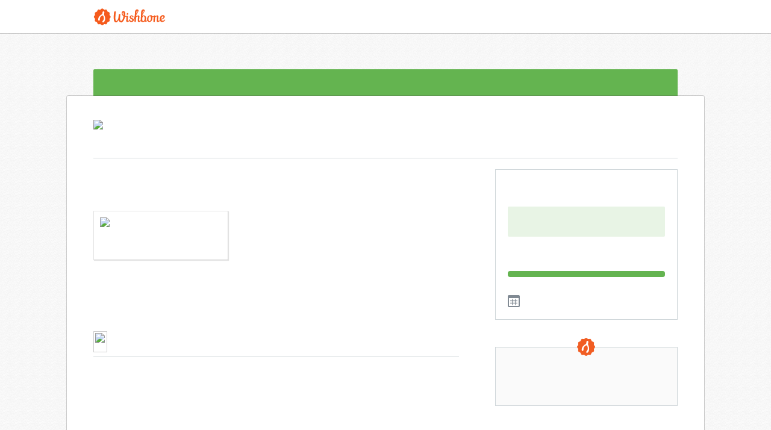

--- FILE ---
content_type: text/html; charset=utf-8
request_url: https://www.wishbone.org/campaigns/231247/daniela-michelle
body_size: 7395
content:
<!DOCTYPE html>
<html>
<head>
<meta charset='utf8'>
<meta content='width=device-width, initial-scale=1.0, maximum-scale=1, user-scalable=no' name='viewport'>
<meta content='Wishbone' property='og:site_name'>
<meta content='https://www.wishbone.org/campaigns/231247/daniela-michelle' property='og:url'>
<meta content='Help Daniela Michelle attend UCLA Model United Nations Summer Institute through Wishbone.org!' property='og:title'>
<meta content='Give Daniela Michelle the chance to pursue a passion this summer. Daniela Michelle is fundraising for the costs to attend UCLA Model United Nations Summer Institute. You can donate at wishbone.org.' property='og:description'>
<meta content='website' property='og:type'>
<meta content='https://cdn.filestackcontent.com/api/file/w8h3lMYnTyqeevnwwKkY/convert?cache=true&rotate=exif&align=faces&fit=crop&h=600&w=600' property='og:image'>

<title>
Daniela Michelle

- Wishbone
</title>
<script>
(function(w,d,s,l,i){w[l]=w[l]||[];w[l].push({'gtm.start':new Date().getTime(),event:'gtm.js'});var f=d.getElementsByTagName(s)[0],j=d.createElement(s),dl=l!='dataLayer'?'&l='+l:'';j.async=true;j.src='https://www.googletagmanager.com/gtm.js?id='+i+dl;f.parentNode.insertBefore(j,f);})(window,document,'script','dataLayer','GTM-P9WGMWT');
</script>
<script src="https://js.stripe.com/v2/"></script>
<script src="https://maps.googleapis.com/maps/api/js?key=AIzaSyBAL7XJTd260_icQkv3jfQQuDwVwv72BOg"></script>
<script src="//api.filepicker.io/v2/filepicker.js" type="text/javascript"></script>
<script>
  WebFontConfig = {
    custom: {
      families: ['Calibre'],
      urls: ['/assets/v4/fonts/calibre-43b85cb848851d322a80e4e9cf088c49c2f03d65de4879dbc5baea677514a777.css']
    },
    classes: false,
    events: false
  };
</script>
<script src="/assets/webfontloader-4da66d2be21f773f91ad1e712b2f7b7879739a88d4c45b1ebc8a49f53a04c5b0.js" async="async"></script>
<link rel="stylesheet" media="all" href="/assets/v4/application-d65a63fc1d0cb9bbf73394b4f63e0b73167f9b50c696b0836029933e0a86e868.css" />
<script src="/assets/v4/application-87aad65198dd05af4d26f1cb1bbc3e330db80c7dc0b8fc107931b4fa1cb45243.js"></script>
<!--[if lte IE 8]>
<script src="/assets/selectivizr-22b2fea3af4b39845257528f7759b65110ec91e6efd087e11be086a9137a00a0.js"></script>
<![endif]-->
<meta name="csrf-param" content="authenticity_token" />
<meta name="csrf-token" content="AcDKOpK4Tu2FWdaNBpDChDTpfRefiU7s1+tiznnjSdknF1MP4kaF88mVMW8fIKbjgkPUIwGjzMLejC76ApL2tQ==" />
<script>
  Stripe.setPublishableKey('pk_hJQYIGCYjtGOA4ZAuHBfJXt2UNqz7');
  if (typeof(filepicker) !== 'undefined') {
    filepicker.setKey('AJtfMDlXBREGrC86y6fkgz');
  }
</script>
  <!-- start Mixpanel -->
  <script type="text/javascript">
    (function(e,b){if(!b.__SV){var a,f,i,g;window.mixpanel=b;a=e.createElement("script");a.type="text/javascript";a.async=!0;a.src=("https:"===e.location.protocol?"https:":"http:")+'//cdn.mxpnl.com/libs/mixpanel-2.2.min.js';f=e.getElementsByTagName("script")[0];f.parentNode.insertBefore(a,f);b._i=[];b.init=function(a,e,d){function f(b,h){var a=h.split(".");2==a.length&&(b=b[a[0]],h=a[1]);b[h]=function(){b.push([h].concat(Array.prototype.slice.call(arguments,0)))}}var c=b;"undefined"!==
  typeof d?c=b[d]=[]:d="mixpanel";c.people=c.people||[];c.toString=function(b){var a="mixpanel";"mixpanel"!==d&&(a+="."+d);b||(a+=" (stub)");return a};c.people.toString=function(){return c.toString(1)+".people (stub)"};i="disable track track_pageview track_links track_forms register register_once alias unregister identify name_tag set_config people.set people.set_once people.increment people.append people.track_charge people.clear_charges people.delete_user".split(" ");for(g=0;g<i.length;g++)f(c,i[g]);
    b._i.push([a,e,d])};b.__SV=1.2}})(document,window.mixpanel||[]);
    mixpanel.init("b395b4f29fba229d98bc84ad910bbe6d");

  </script>
  <!-- end Mixpanel -->

  <!-- Start Google Analytics -->
    <script type='text/javascript'>
      var _gaq = _gaq || [];
      _gaq.push(['_setAccount', "UA-27692683-1"]);
      _gaq.push(['_setAllowLinker',true]);
      _gaq.push(['_setDomainName','wishbone.org']);
      _gaq.push(['_trackPageview']);
      (function() {
        var ga = document.createElement('script'); ga.type = 'text/javascript'; ga.async = true;
        ga.src = ('https:' == document.location.protocol ? 'https://ssl' : 'http://www') + '.google-analytics.com/ga.js';
        var s = document.getElementsByTagName('script')[0]; s.parentNode.insertBefore(ga, s);
      })();

      // Track navigation via Turbolinks.
      function handler(event) {
        _gaq.push(['_trackPageview']);
      }

      if (document.addEventListener) {
        document.addEventListener('turbolinks:load', handler);
      } else if (document.attachEvent) {
        document.attachEvent('turbolinks:load', handler);
      }
    </script>
  <!-- End Google Analytics -->

  <!-- Facebook Pixel Code -->
  <script>
    !function(f,b,e,v,n,t,s){if(f.fbq)return;n=f.fbq=function(){n.callMethod?
    n.callMethod.apply(n,arguments):n.queue.push(arguments)};if(!f._fbq)f._fbq=n;
    n.push=n;n.loaded=!0;n.version='2.0';n.queue=[];t=b.createElement(e);t.async=!0;
    t.src=v;s=b.getElementsByTagName(e)[0];s.parentNode.insertBefore(t,s)}(window,
    document,'script','//connect.facebook.net/en_US/fbevents.js');
    fbq('init', '1848028402099321');
    fbq('track', 'PageView');
  </script>
  <noscript>
    <img height="1" width="1" style="display:none" src="https://www.facebook.com/tr?id=1848028402099321&ev=PageView&noscript=1"/>
  </noscript>
  <!-- End Facebook Pixel Code -->

</head>
<body class='show  responsive' id='campaigns'>
<noscript>
<iframe height='0' src='https://www.googletagmanager.com/ns.html?id=GTM-P9WGMWT' style='display:none;visibility:hidden' width='0'></iframe>
</noscript>
<div class='wrapper'>
<nav class='top-navbar global-nav js-global-nav'>
<div class='row'>
<div class='small-12 columns'>
<div class='pull-left'>
<a class="global-nav__logo wishbone-logo" href="https://www.wishbone.org/">Wishbone</a>
</div>
<div class='pull-right'>
<a class='global-nav__mobile-toggle js-toggle-mobile-nav hide-for-large-up'>
<div class='mobile-nav__icon icon icon--medium icon-mobile-nav'></div>
</a>
<ul class='show-for-large-up top-navbar__items'>
<li class='top-navbar__item'>
<a class="top-navbar__link" href="/impact">Our Impact</a>
</li>
<li class='top-navbar__item'>
<a class="top-navbar__link" href="/about">About Us</a>
</li>
<li class='top-navbar__item'>
<a class="top-navbar__link" href="/session/new">Log In</a>
</li>

</ul>
</div>
</div>
</div>
<div class='mobile-nav js-mobile-nav'>
<div class='mobile-nav__list'>
<div class='row'>
<ul class='nav-list small-12 columns'>
<li class='nav-list__item'>
<a class="nav-list__link" href="/impact"><div class='icon icon--small icon-stats'></div>
Our Impact
</a></li>
<li class='nav-list__item'>
<a class="nav-list__link" href="/about"><div class='icon icon--small icon-logomark'></div>
About Us
</a></li>
<li class='nav-list__item'>
<a class="nav-list__link" href="/session/new"><div class='icon icon--small icon-avatar'></div>
Log In
</a></li>
</ul>
</div>
</div>
<div class='modal-overlay js-toggle-mobile-nav'></div>
</div>

</nav>

<div class='' id='content'>
<div id='flash-messages'>
</div>
<div id='site-announcement'>
</div>

<script>
  $(document).ready( function() {
    var MIN_HEIGHT_CAMPAIGN_ACTIVITY = 265;
    var GAP_VIEW_LESS = 27;
    var CLASS_EXPANDED = 'campaign__activity-content-update-media-body--expanded';
    var CLASS_EXPANDABLE = 'campaign__activity-content-update-media-body--expandable';
    var CLASS_MEDIA_BODY = '.campaign__activity-content-update-media-body';
    var VIEW_MORE = '.campaign__activity-content-update-media-body--expandable .view-more-less'
  
    $('.campaign__activity-content-update-media-body').each(function(key, value) {
      if (value.scrollHeight > MIN_HEIGHT_CAMPAIGN_ACTIVITY) {
        $(value).addClass(CLASS_EXPANDABLE);
      }
    });
  
    $('.campaign__activity--student-campaign')
      .on('click', VIEW_MORE, function() {
        var parent = $(this).parents(CLASS_MEDIA_BODY);
  
        if (parent.hasClass(CLASS_EXPANDED)) {
          parent.removeClass(CLASS_EXPANDED);
          parent.css({ 'max-height': MIN_HEIGHT_CAMPAIGN_ACTIVITY + 'px'})
        } else {
          parent.addClass(CLASS_EXPANDED);
          parent.css({ 'max-height': (parent[0].scrollHeight + GAP_VIEW_LESS)+ 'px'})
        }
      })
  
  });
</script>
<div class='background background--grey'></div>
<div class='container page--campaign'>
<div class='campaign__status-banner'>
<div class='status-banner status-banner--funded'>
<div class='row'>
<div class='small-12 columns'>
<span class="strong">Success!</span> Daniela Michelle's scholarship was fully funded on May 9th, 2016.
</div>
</div>
</div>
</div>
<div class='pseudo-page'>
<div class='row'>
<div class='small-12 large-8 columns'>
<div class='resp-media resp-media--large-up text-center large-text-left'>
<div class='resp-media__image campaign__advocate-image'>
<img alt="Nathaniel" class="avatar" src="https://cdn.filestackcontent.com/api/file/mrGvOn42SOyOGGQFWhjA/convert?cache=true&amp;rotate=exif&amp;align=faces&amp;fit=crop&amp;h=60&amp;w=60" />
</div>
<div class='resp-media__main'>
<div class='h5 subtle'>Mr. Pickering Wants To</div>
<div class='t2 campaign__name'>Send Daniela Michelle to UCLA Model United Nations Summer Institute</div>
</div>
</div>
</div>
</div>
<div class='row'>
<div class='small-12 columns'>
<div class='line line--grey'></div>
</div>
</div>
<div class='row'>
<div class='main-content small-12 large-8 columns campaign__main campaign__spacer-from-header'>
<section>
Daniela Michelle has applied to attend UCLA Model United Nations Summer Institute this summer and is raising funds for her program fees. Can you help?
</section>
<section class='campaign__student-information'>
<div class='resp-media resp-media--large-up'>
<div class='resp-media__image polaroid'>
<img alt="Daniela Michelle" class="polaroid__image filepicker-square-xxlarge" src="https://cdn.filestackcontent.com/api/file/w8h3lMYnTyqeevnwwKkY/convert?cache=true&amp;rotate=exif&amp;align=faces&amp;fit=crop&amp;h=213&amp;w=213" />
<div class='polaroid__text'>Daniela Michelle</div>
</div>
<div class='resp-media__main'>
<table class='student-summary'>
<tr>
<td>Interest:</td>
<td class='u-stretch-width'>
<div class='student-data'>Business &amp; Law</div>
</td>
</tr>
<tr>
<td>Grade:</td>
<td class='u-stretch-width'>
<div class='student-data'>11th</div>
</td>
</tr>
<tr>
<td>School:</td>
<td class='u-stretch-width'>
<div class='student-data'>
Animo Pat Brown Charter High School
</div>
</td>
</tr>
<tr>
<td>Location:</td>
<td class='u-stretch-width'>
<div class='student-data'>Los Angeles, CA</div>
</td>
</tr>
</table>
</div>
</div>
</section>
<section class='hide-for-large-up' style='margin-bottom: 20px'>
<div class='campaign__donate-box-student-campaign campaign__donate-box-student-campaign--funded campaign__side-unit campaign__spacer-from-header'>
<div class='campaign__donate-box'>
<div class='campaign__side-header'>Successfully funded on May 9th, 2016!</div>
<div class='campaign__module-inner'>
Fully funded!
</div>
<div class='campaign-progress'>
<div class='campaign-progress__details'>
<div class='campaign-progress__raised'>
<strong>$1,824</strong>
raised
</div>
<div class='campaign-progress__to-go'>
<strong>$0</strong>
to go
</div>
</div>
<div class='campaign-progress__bar'>
<div class='campaign-progress__bar__funded' style='width: 100.0%'></div>
</div>

</div>

<div class='campaign__metadata'>
<div class='campaign__metadata__item'>
<div class='campaign__status campaign__status--active'>
<div class='media-vert media-vert--middle'>
<div class='media-vert__image'>
<div class='icon'></div>
</div>
<div class='media-vert__main campaign__status__text'>
0 DAYS TO GO
</div>
</div>
</div>

</div>
</div>
</div>
</div>


<div class='campaign__side-unit campaign__module-group'>
<div class='campaign__module campaign__module--special campaign__module--direct-donate'>
<div class='icon icon--large icon-logomark-orange-white'></div>
<div class='direct-note-text'>
<span class='strong'>Still want to help?</span>
Donate directly to Wishbone so we can help more students like Daniela Michelle.
</div>
<a href="/general_fund">Donate to Wishbone</a>
</div>
</div>

</section>
<section class='campaign__student-story'>
<div class='campaign__side-header'>
<div class='media-vert media-vert--middle'>
<div class='media-vert__image'>
<img alt="Daniela Michelle" class="media__image--medium bordered-image filepicker-square-small" src="https://cdn.filestackcontent.com/api/file/w8h3lMYnTyqeevnwwKkY/convert?cache=true&amp;rotate=exif&amp;align=faces&amp;fit=crop&amp;h=60&amp;w=60" />
</div>
<div class='media-vert__main'>
Daniela Michelle's Story
</div>
</div>
</div>
<div class='line line--grey'></div>
<p>My passion is law.</p>

<p>Law is something that not only has caught my attention but it's something I wish to one day work with. As a little girl instead of playing teacher or doctor I would loved to act as if I was an important lawyer defending celebrities and those who needed to be defended. In my junior year of high school, I was able to participate in such an amazing program: Mock Trial. The Mock Trial program allowed me to realize that my aspiration to become a lawyer might someday become reality.</p>

<p>The UCLA Model United Nations Summer Institute will help me discover what I want to do in the future. As a junior in high school it is time for me to think about what colleges I want to apply to and decide my career path. This program will allow me to explore my passion for law through various different experiences that I wish to have at UCLA this summer.</p>
</section>
<section class='campaign__advocate-note'>
<div class='campaign__side-header'>
<div class='media-vert media-vert--middle'>
<div class='media-vert__image'>
<img alt="Nathaniel" class="media__image--medium bordered-image avatar" src="https://cdn.filestackcontent.com/api/file/mrGvOn42SOyOGGQFWhjA/convert?cache=true&amp;rotate=exif&amp;align=faces&amp;fit=crop&amp;h=60&amp;w=60" />
</div>
<div class='media-vert__main'>
A Note from Mr. Pickering, Daniela Michelle's Mentor
</div>
</div>
</div>
<div class='line line--grey'></div>
<p>"Daniela is a student with a tremendous amount of potential. She is a stellar student with a sparkling personality who has made her mark on our campus. The most important thing for her now is to expand upon her experiences in order to be prepared for life beyond high school. Spending a summer at a college campus is the exact experience Daniela needs. We talk a great deal about higher education but students in South LA have very little hands on experience with the nuts and bolts of college life. In my experience, college can come as a great culture shock to students like Daniela and preparatory programs like this go a great way to ameliorating student (and parent) anxiety. I know that Daniela is mature and eager enough to maximize this experience."</p>
</section>
<section class='campaign__activity campaign__activity--student-campaign'>
<div class='campaign__side-header'>
Campaign Activity
</div>
<div class='line line--grey'></div>
<div class='campaign__activity-list'>
<div class='media-vert media-vert--top campaign__activity-item '>
<div class='media-vert__image campaign__activity-image'>
<i class='icon icon-trophy-orange'></i>
</div>
<div class='media-vert__main campaign__activity-content'>
<div class='campaign__activity-content-name-action'>
<span class='strong'>Success!</span>
<span class='action'>Mr. Pickering helped Daniela Michelle raise $1,824</span>
</div>
<div class='t5 subtle'>
May  9
</div>
<div class='campaign__activity-content-update'>
<div class='campaign__activity-content-update-media-body'>
<div class='content-update-footer'>
<div class='content-update-grandient'></div>
<div class='view-more-less'>
<span class='line'></span>
<div class='view-more-less__inner'>
<span class='icon'></span>
<span class='view-text'></span>
</div>
</div>
</div>
</div>
</div>
</div>
</div>

<div class='media-vert media-vert--top campaign__activity-item '>
<div class='media-vert__image campaign__activity-image'>
<i class='icon icon-donation-student-campaign'></i>
</div>
<div class='media-vert__main campaign__activity-content'>
<div class='campaign__activity-content-name-action'>
<span class='strong'>Anonymous</span>
<span class='action'>donated $1,450</span>
</div>
<div class='t5 subtle'>
May  9
</div>
<div class='campaign__activity-content-update'>
<div class='campaign__activity-content-update-media-body'>
<div class='content-update-footer'>
<div class='content-update-grandient'></div>
<div class='view-more-less'>
<span class='line'></span>
<div class='view-more-less__inner'>
<span class='icon'></span>
<span class='view-text'></span>
</div>
</div>
</div>
</div>
</div>
</div>
</div>

<div class='media-vert media-vert--top campaign__activity-item '>
<div class='media-vert__image campaign__activity-image'>
<i class='icon icon-donation-student-campaign'></i>
</div>
<div class='media-vert__main campaign__activity-content'>
<div class='campaign__activity-content-name-action'>
<span class='strong'>Yun Jang</span>
<span class='action'>donated $25</span>
</div>
<div class='t5 subtle'>
May  7
</div>
<div class='campaign__activity-content-update'>
<div class='campaign__activity-content-update-media-body'>
<div class='campaign__activity-body'><div class="campaign__activity-quote"><p>Good luck Daniela! :)</p></div></div>
<div class='content-update-footer'>
<div class='content-update-grandient'></div>
<div class='view-more-less'>
<span class='line'></span>
<div class='view-more-less__inner'>
<span class='icon'></span>
<span class='view-text'></span>
</div>
</div>
</div>
</div>
</div>
</div>
</div>

<div class='media-vert media-vert--top campaign__activity-item '>
<div class='media-vert__image campaign__activity-image'>
<i class='icon icon-donation-student-campaign'></i>
</div>
<div class='media-vert__main campaign__activity-content'>
<div class='campaign__activity-content-name-action'>
<span class='strong'>Student Contribution</span>
<span class='action'>donated $199</span>
</div>
<div class='t5 subtle'>
April  6
</div>
<div class='campaign__activity-content-update'>
<div class='campaign__activity-content-update-media-body'>
<div class='content-update-footer'>
<div class='content-update-grandient'></div>
<div class='view-more-less'>
<span class='line'></span>
<div class='view-more-less__inner'>
<span class='icon'></span>
<span class='view-text'></span>
</div>
</div>
</div>
</div>
</div>
</div>
</div>

<div class='media-vert media-vert--top campaign__activity-item '>
<div class='media-vert__image campaign__activity-image'>
<img alt="University of California Los Angeles" class="avatar" src="https://cdn.filestackcontent.com/api/file/BsRIoDnVS36Elf0xU2oV/convert?cache=true&amp;rotate=exif&amp;fit=crop&amp;h=47&amp;w=47" />
</div>
<div class='media-vert__main campaign__activity-content'>
<div class='campaign__activity-content-name-action'>
<span class='strong'>University of California Los Angeles</span>
<span class='action'>donated $150</span>
</div>
<div class='t5 subtle'>
April  6
</div>
<div class='campaign__activity-content-update'>
<div class='campaign__activity-content-update-media-body'>
<div class='content-update-footer'>
<div class='content-update-grandient'></div>
<div class='view-more-less'>
<span class='line'></span>
<div class='view-more-less__inner'>
<span class='icon'></span>
<span class='view-text'></span>
</div>
</div>
</div>
</div>
</div>
</div>
</div>

<div class='media-vert media-vert--top campaign__activity-item '>
<div class='media-vert__image campaign__activity-image'>
<img alt="Nathaniel" class="avatar" src="https://cdn.filestackcontent.com/api/file/mrGvOn42SOyOGGQFWhjA/convert?cache=true&amp;rotate=exif&amp;align=faces&amp;fit=crop&amp;h=47&amp;w=47" />
</div>
<div class='media-vert__main campaign__activity-content'>
<div class='campaign__activity-content-name-action'>
<span class='strong'>Mr. Pickering</span>
<span class='action'>started this campaign</span>
</div>
<div class='t5 subtle'>
April  6
</div>
<div class='campaign__activity-content-update'>
<div class='campaign__activity-content-update-media-body'>
<div class='content-update-footer'>
<div class='content-update-grandient'></div>
<div class='view-more-less'>
<span class='line'></span>
<div class='view-more-less__inner'>
<span class='icon'></span>
<span class='view-text'></span>
</div>
</div>
</div>
</div>
</div>
</div>
</div>

<div class='media-vert media-vert--top campaign__activity-item '>
<div class='media-vert__image campaign__activity-image'>
<img alt="Daniela Michelle" class="filepicker-square-tiny" src="https://cdn.filestackcontent.com/api/file/w8h3lMYnTyqeevnwwKkY/convert?cache=true&amp;rotate=exif&amp;align=faces&amp;fit=crop&amp;h=47&amp;w=47" />
</div>
<div class='media-vert__main campaign__activity-content'>
<div class='campaign__activity-content-name-action'>
<span class='strong'>Daniela Michelle</span>
<span class='action'>was accepted into Wishbone!</span>
</div>
<div class='t5 subtle'>
February  1
</div>
<div class='campaign__activity-content-update'>
<div class='campaign__activity-content-update-media-body'>
<div class='content-update-footer'>
<div class='content-update-grandient'></div>
<div class='view-more-less'>
<span class='line'></span>
<div class='view-more-less__inner'>
<span class='icon'></span>
<span class='view-text'></span>
</div>
</div>
</div>
</div>
</div>
</div>
</div>

</div>
</section>
</div>
<div class='small-12 large-4 columns show-for-large-up'>
<div class='campaign__donate-box-student-campaign campaign__donate-box-student-campaign--funded campaign__side-unit campaign__spacer-from-header'>
<div class='campaign__donate-box'>
<div class='campaign__side-header'>Successfully funded on May 9th, 2016!</div>
<div class='campaign__module-inner'>
Fully funded!
</div>
<div class='campaign-progress'>
<div class='campaign-progress__details'>
<div class='campaign-progress__raised'>
<strong>$1,824</strong>
raised
</div>
<div class='campaign-progress__to-go'>
<strong>$0</strong>
to go
</div>
</div>
<div class='campaign-progress__bar'>
<div class='campaign-progress__bar__funded' style='width: 100.0%'></div>
</div>

</div>

<div class='campaign__metadata'>
<div class='campaign__metadata__item'>
<div class='campaign__status campaign__status--active'>
<div class='media-vert media-vert--middle'>
<div class='media-vert__image'>
<div class='icon'></div>
</div>
<div class='media-vert__main campaign__status__text'>
0 DAYS TO GO
</div>
</div>
</div>

</div>
</div>
</div>
</div>


<div class='campaign__side-unit campaign__module-group'>
<div class='campaign__module campaign__module--special campaign__module--direct-donate'>
<div class='icon icon--large icon-logomark-orange-white'></div>
<div class='direct-note-text'>
<span class='strong'>Still want to help?</span>
Donate directly to Wishbone so we can help more students like Daniela Michelle.
</div>
<a href="/general_fund">Donate to Wishbone</a>
</div>
</div>

<div class='campaign__side-unit js-campaign__donors'>
<div class='campaign__side-header'>
Donors
</div>
<div class='line line--grey'></div>
<table class='campaign__tabular-list'>
<tr>
<td class='counter'></td>
<td class='u-stretch-width'>
Anonymous
</td>
<td class='campaign__tabular-list__number'>
<div class='strong'>$1,450</div>
</td>
</tr>
<tr>
<td class='counter'></td>
<td class='u-stretch-width'>
Student Contribution
</td>
<td class='campaign__tabular-list__number'>
<div class='strong'>$199</div>
</td>
</tr>
<tr>
<td class='counter'></td>
<td class='u-stretch-width'>
University of California Los Angeles
</td>
<td class='campaign__tabular-list__number'>
<div class='strong'>$150</div>
</td>
</tr>
<tr>
<td class='counter'></td>
<td class='u-stretch-width'>
Yun Jang
</td>
<td class='campaign__tabular-list__number'>
<div class='strong'>$25</div>
</td>
</tr>
</table>

</div>

<div class='campaign__side-unit'>
<div class='campaign__side-header'>
Special Thanks
</div>
<div class='line line--grey'></div>
<table class='campaign__thanks-list'>
<tr>
<td>
<img alt="University of California Los Angeles" class="campaign__thanks-list__image avatar" src="https://cdn.filestackcontent.com/api/file/BsRIoDnVS36Elf0xU2oV/convert?cache=true&amp;rotate=exif&amp;fit=crop&amp;h=30&amp;w=30" />
</td>
<td class='u-stretch-width'>
<div class='h5 subtle'>Scholarship Provider</div>
University of California Los Angeles
</td>
</tr>
</table>

</div>

<div class='campaign__side-unit campaign__about-program'>
<div class='campaign__side-header'>
About the Program
</div>
<div class='campaign__module'>
<p class='campaign__about-program-note'>
Sending Daniela Michelle to UCLA Model United Nations Summer Institute will cost $1,824.
</p>
<p>
<a target="_blank" href="/programs/university-of-california-los-angeles-ucla-model-united-nations-summer-institue">Learn more about UCLA Model United Nations Summer Institute&nbsp;&rarr;</a>
</p>
<div class='campaign__breakdown'>
<div class='js-accordion'>
<a class='campaign__breakdown-link js-accordion-header' href='#'>
<span class='ui-accordion-closed-header'>View Cost Breakdown</span>
<span class='ui-accordion-open-header'>Hide Cost Breakdown</span>
</a>
<div class='js-accordion-content'>
<table class='campaign__tabular-list'>
<tr>
<td>
Tuition
</td>
<td class='text-right'>
$1,824
</td>
</tr>
<tr>
<td>
Application Fees
</td>
<td class='text-right'>
$0
</td>
</tr>
<tr>
<td>
Room & Board
</td>
<td class='text-right'>
$0
</td>
</tr>
<tr>
<td>
Transportation
</td>
<td class='text-right'>
$0
</td>
</tr>
<tr>
<td>
Mentoring & Guidance
</td>
<td class='text-right'>
$0
</td>
</tr>
<tr>
<td>
Materials
</td>
<td class='text-right'>
$0
</td>
</tr>
<tr>
<td>
Total
</td>
<td class='text-right'>
<div class='strong'>$1,824</div>
</td>
</tr>
</table>

</div>
</div>
</div>
</div>
</div>

</div>
</div>
</div>
<div class='campaign__more-students'>
<div class='row'>
<div class='small-12 columns'>
<div class='t3 text-center' style='color:#646464'>
More Student Campaigns on Wishbone
</div>
<div class='campaign__more-cards'>
<ul class='small-block-grid-1 large-block-grid-2'>
<li>
<div class='h-campaign-card'>
<div class='media-vert media-vert--top'>
<div class='media-vert__image'>
<a class="h-campaign-card__image-wrap" href="/campaigns/367873/jace"><img alt="Jace" class="h-campaign-card__image filepicker-square-xxlarge" src="https://cdn.filestackcontent.com/api/file/4yglro7QyiSUPJnJey2g/convert?cache=true&amp;rotate=exif&amp;align=faces&amp;fit=crop&amp;h=213&amp;w=213" />
</a></div>
<div class='media-vert__main' style='position: relative'>
<a class="h-campaign-card__description" href="/campaigns/367873/jace"><div class='t5 subtle'>Ms. Shieh wants to</div>
Send Jace to Cal Poly EPIC Engineering Camp
</a><div class='h-campaign-card__footer'>
<div class='campaign-card__status campaign-card__status--funded'>
<div class='campaign-card__status-text'>
100% Funded!
</div>
</div>

<div class='campaign-progress'>
<div class='campaign-progress__bar'>
<div class='campaign-progress__bar__funded' style='width: 100.0%'></div>
</div>

<div class='campaign-progress__details'>
<div class='campaign-progress__raised'>
$1,770 raised
</div>
<div class='campaign-progress__to-go'>
$0 to go
</div>
</div>
</div>

</div>
</div>
</div>
</div>

</li>
<li>
<div class='h-campaign-card'>
<div class='media-vert media-vert--top'>
<div class='media-vert__image'>
<a class="h-campaign-card__image-wrap" href="/campaigns/568664/jacquelin"><img alt="Jacquelin" class="h-campaign-card__image filepicker-square-xxlarge" src="https://cdn.filestackcontent.com/api/file/SxcJT2nwQOmYysYRiuTa/convert?cache=true&amp;rotate=exif&amp;align=faces&amp;fit=crop&amp;h=213&amp;w=213" />
</a></div>
<div class='media-vert__main' style='position: relative'>
<a class="h-campaign-card__description" href="/campaigns/568664/jacquelin"><div class='t5 subtle'>Ms. Kim wants to</div>
Send Jacquelin to Stanford Pre-Collegiate Summer Institutes
</a><div class='h-campaign-card__footer'>
<div class='campaign-card__status campaign-card__status--funded'>
<div class='campaign-card__status-text'>
100% Funded!
</div>
</div>

<div class='campaign-progress'>
<div class='campaign-progress__bar'>
<div class='campaign-progress__bar__funded' style='width: 100.0%'></div>
</div>

<div class='campaign-progress__details'>
<div class='campaign-progress__raised'>
$7,000 raised
</div>
<div class='campaign-progress__to-go'>
$0 to go
</div>
</div>
</div>

</div>
</div>
</div>
</div>

</li>
</ul>
<div style='text-align: center'>
<a class="button button--strong-outline" href="/campaigns">View All</a>
</div>
</div>
</div>
</div>
</div>
</div>

</div>
<div class='page-footer'>
<section class='footer-section footer-section--logos'>
<div class='row'>
<div class='small-12 columns'>
<div class='h5 text-center subtle'>
As Featured In
</div>
<ul class='large-block-grid-6 page-footer__logos small-block-grid-2'>
<li class='page-footer__logo'>
<a class='footer-logo footer-logo--techcrunch' href='http://techcrunch.com/2013/10/25/wishbone-apply/' target='_blank'></a>
</li>
<li class='page-footer__logo'>
<span class='footer-logo footer-logo--good'></span>
</li>
<li class='page-footer__logo'>
<span class='footer-logo footer-logo--forbes'></span>
</li>
<li class='page-footer__logo'>
<spaz class='footer-logo footer-logo--familycircle'></spaz>
</li>
<li class='page-footer__logo'>
<span class='footer-logo footer-logo--sxswedu'></span>
</li>
<li class='page-footer__logo'>
<span class='footer-logo footer-logo--wef'></span>
</li>
</ul>
</div>
</div>
</section>
<section class='footer-section footer-section--links'>
<div class='row'>
<div class='small-12 columns'>
<ul class='small-block-grid-1 large-block-grid-3'>
<li>
<div class='page-footer__link-header'>
About us
</div>
<a href="/about">About Wishbone</a>
<a target="_blank" href="https://wishbone.exposure.co">Success stories</a>
<a href="https://intercom.help/wishbone">Help center</a>
</li>
<li>
<div class='page-footer__link-header'>
For students
</div>
<a href="/students">Get started</a>
<a href="/programs">Find a program</a>
<a href="/students/details">Scholarship details</a>
</li>
<li>
<div class='page-footer__link-header'>
Stay connected
</div>
<a href="/about#contact-us">Contact</a>
<a target="_blank" href="http://eepurl.com/lbd-1">Newsletter</a>
<a target="_blank" href="https://www.facebook.com/wishboneorg">Facebook</a>
<a target="_blank" href="https://twitter.com/wishboneorg">Twitter</a>
</li>
</ul>
</div>
</div>
</section>
<section class='footer-section footer-section--about'>
<div class='row'>
<div class='small-12 columns text-center'>
©
2026
Wishbone.org, a 501(c)(3) organization.
<a href="/privacy">Privacy policy</a>
<a href="/terms">Terms of use</a>
</div>
</div>
</section>
</div>

<div class='dialog'></div>
<div id='fb-root'></div>
<script>
  // Facebook
  (function(d, s, id) {
    var js, fjs = d.getElementsByTagName(s)[0];
    if (d.getElementById(id)) return;
    js = d.createElement(s); js.id = id;
    js.src = "//connect.facebook.net/en_US/all.js#xfbml=1&appId=153227658184565";
    fjs.parentNode.insertBefore(js, fjs);
  }(document, 'script', 'facebook-jssdk'));
  
  // Twitter
  !function(d,s,id){var js,fjs=d.getElementsByTagName(s)[0],p=/^http:/.test(d.location)?'http':'https';if(!d.getElementById(id)){js=d.createElement(s);js.id=id;js.src=p+'://platform.twitter.com/widgets.js';fjs.parentNode.insertBefore(js,fjs);}}(document, 'script', 'twitter-wjs');
  
  // Google Plus
  (function() {var po = document.createElement('script'); po.type = 'text/javascript'; po.async = true; po.src = 'https://apis.google.com/js/plusone.js';var s = document.getElementsByTagName('script')[0]; s.parentNode.insertBefore(po, s);})();
</script>

</div>
</body>
</html>


--- FILE ---
content_type: image/svg+xml
request_url: https://www.wishbone.org/assets/icons/svg/logomark-orange-white-5173695962ac936f9525fe6d9e4d0a25e04e5da712c0e737e2c356654039121c.svg
body_size: 601
content:
<svg xmlns="http://www.w3.org/2000/svg" width="20" height="20" viewBox="0 0 20 20"><path fill="#F15D23" d="M20 10c0-.85-1.116-1.54-1.326-2.324-.217-.81.398-1.966-.013-2.677-.415-.72-1.728-.763-2.31-1.348-.586-.585-.63-1.897-1.35-2.313-.71-.412-1.865.203-2.676-.014C11.54 1.116 10.85 0 10 0S8.46 1.117 7.675 1.326C6.865 1.543 5.71.928 5 1.34c-.72.416-.764 1.728-1.348 2.312-.585.584-1.897.627-2.314 1.347-.41.71.204 1.865-.012 2.676C1.116 8.46 0 9.15 0 10c0 .85 1.116 1.542 1.326 2.325.216.81-.398 1.967.012 2.676.417.72 1.73.765 2.313 1.35.585.584.628 1.895 1.348 2.31.71.412 1.866-.202 2.677.014C8.46 18.884 9.15 20 10 20s1.54-1.116 2.324-1.326c.81-.216 1.967.398 2.677-.013.72-.415.764-1.727 1.348-2.31.585-.585 1.897-.63 2.313-1.348.412-.71-.203-1.866.014-2.677C18.884 11.542 20 10.85 20 10z"/><path fill="#fff" d="M12.626 15.218c-.52.874-1.14 1.395-1.656 1.395-.252 0-.476-.117-.628-.33-.487-.67 0-1.28.47-1.87.202-.257.412-.52.593-.825.693-1.168.69-2.594-.018-4.36-.46-1.158-1.05-1.226-2.07-.535-2.135 1.45-2.17 3.022-2.196 4.17-.017.755-.036 1.614-1.044 1.614-.106 0-.43 0-.67-.282-.293-.345-.346-.994-.168-2.11.42-2.643 2.933-4.324 3.694-4.775 1.342-.798 1.335-1.18 1.324-1.87-.01-.636.122-1.466.533-1.886.316-.323.763-.365 1.196-.097.712.443.52 1.333.337 2.193-.115.536-.233 1.09-.17 1.563.047.338.208.718.395 1.158.378.898.896 2.127.896 4.04 0 .91-.298 1.935-.818 2.808z"/></svg>

--- FILE ---
content_type: image/svg+xml
request_url: https://www.wishbone.org/assets/icons/svg/trophy-orange-86e0dbd05efd982e5c3073ab0974f56e37042dbf8c2383c3446cfd522e52d65b.svg
body_size: 242
content:
<svg xmlns="http://www.w3.org/2000/svg" width="20" height="20" viewBox="0 0 20 20"><path fill="#F15D23" d="M19.786 1.906l-.108-.396h-3.262V.343c0-.176-.143-.32-.32-.32L3.953.02c-.177 0-.32.142-.32.32v1.17H.32l-.108.395c-.367 1.333-.216 2.81.426 4.163.642 1.352 1.753 2.52 3.13 3.29.236.13.48.25.726.356-.09.146-.143.317-.143.5 0 .53.43.96.96.96.42 0 .774-.268.906-.64.915 1.176 1.937 1.94 3.13 2.127v.804c-.494.113-.53.367-.53.662 0 .23-.023.435.3.567v2.086l-1.758.68-1.252.517H5.51v1.238h-.65v.768h10.285v-.768h-.653v-1.238h-.6l-1.25-.514-1.758-.684v-2.087c.323-.135.298-.338.298-.567 0-.295-.035-.55-.53-.662v-.802c1.194-.188 2.217-.95 3.13-2.128.13.373.488.64.906.64.53 0 .96-.43.96-.958 0-.184-.054-.355-.144-.5.246-.107.49-.225.727-.358 1.376-.77 2.487-1.936 3.13-3.29.642-1.352.792-2.83.426-4.162zM4.293 8.42C2.043 7.163.775 4.762 1.163 2.584h2.47c.138 2.376.683 4.534 1.527 6.24-.296-.113-.585-.248-.867-.404zm11.414 0c-.28.156-.57.292-.865.406.844-1.707 1.4-3.865 1.54-6.24h2.456c.387 2.176-.88 4.577-3.13 5.834z"/></svg>

--- FILE ---
content_type: image/svg+xml
request_url: https://www.wishbone.org/assets/icons/svg/donation-student-campaign-0377e3b80138c7eebbc29941fd19e4312d62bc2f1d66ed1e739cb9a638478ee4.svg
body_size: -596
content:
<svg xmlns="http://www.w3.org/2000/svg" width="25" height="25" viewBox="0 0 25 25"><circle fill="#fff" cx="12.5" cy="12.5" r="7.5"/><circle fill="#818A93" cx="12.5" cy="12.5" r="4.5"/></svg>


--- FILE ---
content_type: image/svg+xml
request_url: https://www.wishbone.org/assets/group-campaigns/college-track/calendar-2d6b11356827bc168f4787620db0fccca8a1ea501af7e935c6ce996889546063.svg
body_size: 670
content:
<?xml version="1.0" encoding="UTF-8"?>
<svg width="20px" height="20px" viewBox="0 0 20 20" version="1.1" xmlns="http://www.w3.org/2000/svg" xmlns:xlink="http://www.w3.org/1999/xlink">
    <!-- Generator: Sketch 42 (36781) - http://www.bohemiancoding.com/sketch -->
    <title>icon_Calendar@3x</title>
    <desc>Created with Sketch.</desc>
    <defs></defs>
    <g id="Page-1" stroke="none" stroke-width="1" fill="none" fill-rule="evenodd">
        <g id="Uncommon" transform="translate(-250.000000, -730.000000)" fill="#818A93">
            <g id="Donate" transform="translate(200.000000, 450.000000)">
                <g id="icon_Calendar" transform="translate(50.000000, 280.000000)">
                    <path d="M18,5 L2,5 L2,18 L18,18 L18,5 Z M0,1.99079514 C0,0.891309342 0.898212381,0 1.99079514,0 L18.0092049,0 C19.1086907,0 20,0.898212381 20,1.99079514 L20,18.0092049 C20,19.1086907 19.1017876,20 18.0092049,20 L1.99079514,20 C0.891309342,20 0,19.1017876 0,18.0092049 L0,1.99079514 Z" id="Combined-Shape"></path>
                    <path d="M13,14 L16,14 L16,15 L13,15 L13,16.5 L12,16.5 L12,15 L8,15 L8,16.5 L7,16.5 L7,15 L4,15 L4,14 L7,14 L7,12 L4,12 L4,11 L7,11 L7,9 L4,9 L4,8 L7,8 L7,6.5 L8,6.5 L8,8 L12,8 L12,6.5 L13,6.5 L13,8 L16,8 L16,9 L13,9 L13,11 L16,11 L16,12 L13,12 L13,14 Z M12,14 L12,12 L8,12 L8,14 L12,14 Z M8,11 L12,11 L12,9 L8,9 L8,11 Z" id="Combined-Shape"></path>
                </g>
            </g>
        </g>
    </g>
</svg>